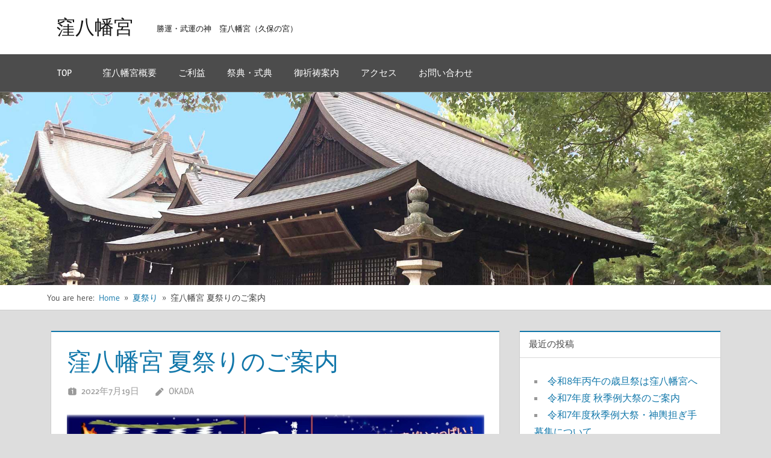

--- FILE ---
content_type: text/html; charset=UTF-8
request_url: https://kubohachimangu.com/%E5%A4%8F%E7%A5%AD%E3%82%8A/%E7%AA%AA%E5%85%AB%E5%B9%A1%E5%AE%AE-%E5%A4%8F%E7%A5%AD%E3%82%8A%E3%81%AE%E3%81%94%E6%A1%88%E5%86%85/
body_size: 11853
content:
<!DOCTYPE html>
<html lang="ja">

<head>
<meta charset="UTF-8">
<meta name="viewport" content="width=device-width, initial-scale=1">
<link rel="profile" href="http://gmpg.org/xfn/11">
<link rel="pingback" href="https://kubohachimangu.com/word/xmlrpc.php">

<title>窪八幡宮 夏祭りのご案内 &#8211; 窪八幡宮</title>
  <script>
    window.pgc_selected_calendars = [];
    window.pgc_trans = {"calendar_options":"Calendar options","selected_calendars":"Selected calendars","all":"All","none":"None","public":"Public","public_calendars":"Public calendar(s)","show_calendar_filter":"Show calendar filter","edit_fullcalendar_config":"Edit FullCalendar config","hide_passed_events":"Hide passed events...","hide_future_events":"Hide future events...","popup_options":"Popup options","show":"Show","hide":"Hide","copy_fullcalendar_config_info":"Copy the default FullCalendar config if you want to change it. This is the configuration object that you can set as the second argument in the <code>FullCalendar.Calendar<\/code> constructor.","fullcalendar_docs_link":"See the <a target=\"_blank\" href=\"https:\/\/fullcalendar.io\/docs#toc\">FullCalendar documentation<\/a> for available configuration options.","eventpopup":"Show event popup","eventlink":"Show event link","eventdescription":"Show event description","eventlocation":"Show event location","eventattendees":"Show event attendees","eventattachments":"Show event attachments","eventcreator":"Show event creator","eventcalendarname":"Show calendarname","more_than":"...more than","days_ago":"days ago","days_from_now":"days from now","malformed_json":"Malformed JSON, this calendar will probably not display correctly","enter_one_or_more_public_calendar_ids":"Add at least one calendar!","malformed_json_short":"Malformed JSON","fullcalendar_config":"FullCalendar config","copy_default_fullcalendar_config":"Copy default FullCalendar config","comma_separated_list_calendar_ids":"Comma separated list of public calendar IDs","show_filter_bottom":"Show filter at bottom","show_filter_top":"Show filter at top","hide_filter":"Hide filter","filter_options":"Filter options","filter_uncheckedcalendarids":"Unchecked calendar IDs","plugin_version":"20251206","theme":"Theme","default":"Default","themes":["pgc-dark","pgc-light"],"fullcalendar_version":4};
  </script>
<meta name='robots' content='max-image-preview:large' />
<link rel="alternate" type="application/rss+xml" title="窪八幡宮 &raquo; フィード" href="https://kubohachimangu.com/feed/" />
<link rel="alternate" title="oEmbed (JSON)" type="application/json+oembed" href="https://kubohachimangu.com/wp-json/oembed/1.0/embed?url=https%3A%2F%2Fkubohachimangu.com%2F%25e5%25a4%258f%25e7%25a5%25ad%25e3%2582%258a%2F%25e7%25aa%25aa%25e5%2585%25ab%25e5%25b9%25a1%25e5%25ae%25ae-%25e5%25a4%258f%25e7%25a5%25ad%25e3%2582%258a%25e3%2581%25ae%25e3%2581%2594%25e6%25a1%2588%25e5%2586%2585%2F" />
<link rel="alternate" title="oEmbed (XML)" type="text/xml+oembed" href="https://kubohachimangu.com/wp-json/oembed/1.0/embed?url=https%3A%2F%2Fkubohachimangu.com%2F%25e5%25a4%258f%25e7%25a5%25ad%25e3%2582%258a%2F%25e7%25aa%25aa%25e5%2585%25ab%25e5%25b9%25a1%25e5%25ae%25ae-%25e5%25a4%258f%25e7%25a5%25ad%25e3%2582%258a%25e3%2581%25ae%25e3%2581%2594%25e6%25a1%2588%25e5%2586%2585%2F&#038;format=xml" />
		<!-- This site uses the Google Analytics by MonsterInsights plugin v9.11.0 - Using Analytics tracking - https://www.monsterinsights.com/ -->
		<!-- Note: MonsterInsights is not currently configured on this site. The site owner needs to authenticate with Google Analytics in the MonsterInsights settings panel. -->
					<!-- No tracking code set -->
				<!-- / Google Analytics by MonsterInsights -->
		<style id='wp-img-auto-sizes-contain-inline-css' type='text/css'>
img:is([sizes=auto i],[sizes^="auto," i]){contain-intrinsic-size:3000px 1500px}
/*# sourceURL=wp-img-auto-sizes-contain-inline-css */
</style>
<link rel='stylesheet' id='treville-theme-fonts-css' href='https://kubohachimangu.com/word/wp-content/fonts/9c82d33a1a6831ccd35054a648b29747.css?ver=20201110' type='text/css' media='all' />
<style id='wp-emoji-styles-inline-css' type='text/css'>

	img.wp-smiley, img.emoji {
		display: inline !important;
		border: none !important;
		box-shadow: none !important;
		height: 1em !important;
		width: 1em !important;
		margin: 0 0.07em !important;
		vertical-align: -0.1em !important;
		background: none !important;
		padding: 0 !important;
	}
/*# sourceURL=wp-emoji-styles-inline-css */
</style>
<style id='wp-block-library-inline-css' type='text/css'>
:root{--wp-block-synced-color:#7a00df;--wp-block-synced-color--rgb:122,0,223;--wp-bound-block-color:var(--wp-block-synced-color);--wp-editor-canvas-background:#ddd;--wp-admin-theme-color:#007cba;--wp-admin-theme-color--rgb:0,124,186;--wp-admin-theme-color-darker-10:#006ba1;--wp-admin-theme-color-darker-10--rgb:0,107,160.5;--wp-admin-theme-color-darker-20:#005a87;--wp-admin-theme-color-darker-20--rgb:0,90,135;--wp-admin-border-width-focus:2px}@media (min-resolution:192dpi){:root{--wp-admin-border-width-focus:1.5px}}.wp-element-button{cursor:pointer}:root .has-very-light-gray-background-color{background-color:#eee}:root .has-very-dark-gray-background-color{background-color:#313131}:root .has-very-light-gray-color{color:#eee}:root .has-very-dark-gray-color{color:#313131}:root .has-vivid-green-cyan-to-vivid-cyan-blue-gradient-background{background:linear-gradient(135deg,#00d084,#0693e3)}:root .has-purple-crush-gradient-background{background:linear-gradient(135deg,#34e2e4,#4721fb 50%,#ab1dfe)}:root .has-hazy-dawn-gradient-background{background:linear-gradient(135deg,#faaca8,#dad0ec)}:root .has-subdued-olive-gradient-background{background:linear-gradient(135deg,#fafae1,#67a671)}:root .has-atomic-cream-gradient-background{background:linear-gradient(135deg,#fdd79a,#004a59)}:root .has-nightshade-gradient-background{background:linear-gradient(135deg,#330968,#31cdcf)}:root .has-midnight-gradient-background{background:linear-gradient(135deg,#020381,#2874fc)}:root{--wp--preset--font-size--normal:16px;--wp--preset--font-size--huge:42px}.has-regular-font-size{font-size:1em}.has-larger-font-size{font-size:2.625em}.has-normal-font-size{font-size:var(--wp--preset--font-size--normal)}.has-huge-font-size{font-size:var(--wp--preset--font-size--huge)}.has-text-align-center{text-align:center}.has-text-align-left{text-align:left}.has-text-align-right{text-align:right}.has-fit-text{white-space:nowrap!important}#end-resizable-editor-section{display:none}.aligncenter{clear:both}.items-justified-left{justify-content:flex-start}.items-justified-center{justify-content:center}.items-justified-right{justify-content:flex-end}.items-justified-space-between{justify-content:space-between}.screen-reader-text{border:0;clip-path:inset(50%);height:1px;margin:-1px;overflow:hidden;padding:0;position:absolute;width:1px;word-wrap:normal!important}.screen-reader-text:focus{background-color:#ddd;clip-path:none;color:#444;display:block;font-size:1em;height:auto;left:5px;line-height:normal;padding:15px 23px 14px;text-decoration:none;top:5px;width:auto;z-index:100000}html :where(.has-border-color){border-style:solid}html :where([style*=border-top-color]){border-top-style:solid}html :where([style*=border-right-color]){border-right-style:solid}html :where([style*=border-bottom-color]){border-bottom-style:solid}html :where([style*=border-left-color]){border-left-style:solid}html :where([style*=border-width]){border-style:solid}html :where([style*=border-top-width]){border-top-style:solid}html :where([style*=border-right-width]){border-right-style:solid}html :where([style*=border-bottom-width]){border-bottom-style:solid}html :where([style*=border-left-width]){border-left-style:solid}html :where(img[class*=wp-image-]){height:auto;max-width:100%}:where(figure){margin:0 0 1em}html :where(.is-position-sticky){--wp-admin--admin-bar--position-offset:var(--wp-admin--admin-bar--height,0px)}@media screen and (max-width:600px){html :where(.is-position-sticky){--wp-admin--admin-bar--position-offset:0px}}

/*# sourceURL=wp-block-library-inline-css */
</style><style id='wp-block-image-inline-css' type='text/css'>
.wp-block-image>a,.wp-block-image>figure>a{display:inline-block}.wp-block-image img{box-sizing:border-box;height:auto;max-width:100%;vertical-align:bottom}@media not (prefers-reduced-motion){.wp-block-image img.hide{visibility:hidden}.wp-block-image img.show{animation:show-content-image .4s}}.wp-block-image[style*=border-radius] img,.wp-block-image[style*=border-radius]>a{border-radius:inherit}.wp-block-image.has-custom-border img{box-sizing:border-box}.wp-block-image.aligncenter{text-align:center}.wp-block-image.alignfull>a,.wp-block-image.alignwide>a{width:100%}.wp-block-image.alignfull img,.wp-block-image.alignwide img{height:auto;width:100%}.wp-block-image .aligncenter,.wp-block-image .alignleft,.wp-block-image .alignright,.wp-block-image.aligncenter,.wp-block-image.alignleft,.wp-block-image.alignright{display:table}.wp-block-image .aligncenter>figcaption,.wp-block-image .alignleft>figcaption,.wp-block-image .alignright>figcaption,.wp-block-image.aligncenter>figcaption,.wp-block-image.alignleft>figcaption,.wp-block-image.alignright>figcaption{caption-side:bottom;display:table-caption}.wp-block-image .alignleft{float:left;margin:.5em 1em .5em 0}.wp-block-image .alignright{float:right;margin:.5em 0 .5em 1em}.wp-block-image .aligncenter{margin-left:auto;margin-right:auto}.wp-block-image :where(figcaption){margin-bottom:1em;margin-top:.5em}.wp-block-image.is-style-circle-mask img{border-radius:9999px}@supports ((-webkit-mask-image:none) or (mask-image:none)) or (-webkit-mask-image:none){.wp-block-image.is-style-circle-mask img{border-radius:0;-webkit-mask-image:url('data:image/svg+xml;utf8,<svg viewBox="0 0 100 100" xmlns="http://www.w3.org/2000/svg"><circle cx="50" cy="50" r="50"/></svg>');mask-image:url('data:image/svg+xml;utf8,<svg viewBox="0 0 100 100" xmlns="http://www.w3.org/2000/svg"><circle cx="50" cy="50" r="50"/></svg>');mask-mode:alpha;-webkit-mask-position:center;mask-position:center;-webkit-mask-repeat:no-repeat;mask-repeat:no-repeat;-webkit-mask-size:contain;mask-size:contain}}:root :where(.wp-block-image.is-style-rounded img,.wp-block-image .is-style-rounded img){border-radius:9999px}.wp-block-image figure{margin:0}.wp-lightbox-container{display:flex;flex-direction:column;position:relative}.wp-lightbox-container img{cursor:zoom-in}.wp-lightbox-container img:hover+button{opacity:1}.wp-lightbox-container button{align-items:center;backdrop-filter:blur(16px) saturate(180%);background-color:#5a5a5a40;border:none;border-radius:4px;cursor:zoom-in;display:flex;height:20px;justify-content:center;opacity:0;padding:0;position:absolute;right:16px;text-align:center;top:16px;width:20px;z-index:100}@media not (prefers-reduced-motion){.wp-lightbox-container button{transition:opacity .2s ease}}.wp-lightbox-container button:focus-visible{outline:3px auto #5a5a5a40;outline:3px auto -webkit-focus-ring-color;outline-offset:3px}.wp-lightbox-container button:hover{cursor:pointer;opacity:1}.wp-lightbox-container button:focus{opacity:1}.wp-lightbox-container button:focus,.wp-lightbox-container button:hover,.wp-lightbox-container button:not(:hover):not(:active):not(.has-background){background-color:#5a5a5a40;border:none}.wp-lightbox-overlay{box-sizing:border-box;cursor:zoom-out;height:100vh;left:0;overflow:hidden;position:fixed;top:0;visibility:hidden;width:100%;z-index:100000}.wp-lightbox-overlay .close-button{align-items:center;cursor:pointer;display:flex;justify-content:center;min-height:40px;min-width:40px;padding:0;position:absolute;right:calc(env(safe-area-inset-right) + 16px);top:calc(env(safe-area-inset-top) + 16px);z-index:5000000}.wp-lightbox-overlay .close-button:focus,.wp-lightbox-overlay .close-button:hover,.wp-lightbox-overlay .close-button:not(:hover):not(:active):not(.has-background){background:none;border:none}.wp-lightbox-overlay .lightbox-image-container{height:var(--wp--lightbox-container-height);left:50%;overflow:hidden;position:absolute;top:50%;transform:translate(-50%,-50%);transform-origin:top left;width:var(--wp--lightbox-container-width);z-index:9999999999}.wp-lightbox-overlay .wp-block-image{align-items:center;box-sizing:border-box;display:flex;height:100%;justify-content:center;margin:0;position:relative;transform-origin:0 0;width:100%;z-index:3000000}.wp-lightbox-overlay .wp-block-image img{height:var(--wp--lightbox-image-height);min-height:var(--wp--lightbox-image-height);min-width:var(--wp--lightbox-image-width);width:var(--wp--lightbox-image-width)}.wp-lightbox-overlay .wp-block-image figcaption{display:none}.wp-lightbox-overlay button{background:none;border:none}.wp-lightbox-overlay .scrim{background-color:#fff;height:100%;opacity:.9;position:absolute;width:100%;z-index:2000000}.wp-lightbox-overlay.active{visibility:visible}@media not (prefers-reduced-motion){.wp-lightbox-overlay.active{animation:turn-on-visibility .25s both}.wp-lightbox-overlay.active img{animation:turn-on-visibility .35s both}.wp-lightbox-overlay.show-closing-animation:not(.active){animation:turn-off-visibility .35s both}.wp-lightbox-overlay.show-closing-animation:not(.active) img{animation:turn-off-visibility .25s both}.wp-lightbox-overlay.zoom.active{animation:none;opacity:1;visibility:visible}.wp-lightbox-overlay.zoom.active .lightbox-image-container{animation:lightbox-zoom-in .4s}.wp-lightbox-overlay.zoom.active .lightbox-image-container img{animation:none}.wp-lightbox-overlay.zoom.active .scrim{animation:turn-on-visibility .4s forwards}.wp-lightbox-overlay.zoom.show-closing-animation:not(.active){animation:none}.wp-lightbox-overlay.zoom.show-closing-animation:not(.active) .lightbox-image-container{animation:lightbox-zoom-out .4s}.wp-lightbox-overlay.zoom.show-closing-animation:not(.active) .lightbox-image-container img{animation:none}.wp-lightbox-overlay.zoom.show-closing-animation:not(.active) .scrim{animation:turn-off-visibility .4s forwards}}@keyframes show-content-image{0%{visibility:hidden}99%{visibility:hidden}to{visibility:visible}}@keyframes turn-on-visibility{0%{opacity:0}to{opacity:1}}@keyframes turn-off-visibility{0%{opacity:1;visibility:visible}99%{opacity:0;visibility:visible}to{opacity:0;visibility:hidden}}@keyframes lightbox-zoom-in{0%{transform:translate(calc((-100vw + var(--wp--lightbox-scrollbar-width))/2 + var(--wp--lightbox-initial-left-position)),calc(-50vh + var(--wp--lightbox-initial-top-position))) scale(var(--wp--lightbox-scale))}to{transform:translate(-50%,-50%) scale(1)}}@keyframes lightbox-zoom-out{0%{transform:translate(-50%,-50%) scale(1);visibility:visible}99%{visibility:visible}to{transform:translate(calc((-100vw + var(--wp--lightbox-scrollbar-width))/2 + var(--wp--lightbox-initial-left-position)),calc(-50vh + var(--wp--lightbox-initial-top-position))) scale(var(--wp--lightbox-scale));visibility:hidden}}
/*# sourceURL=https://kubohachimangu.com/word/wp-includes/blocks/image/style.min.css */
</style>
<style id='wp-block-paragraph-inline-css' type='text/css'>
.is-small-text{font-size:.875em}.is-regular-text{font-size:1em}.is-large-text{font-size:2.25em}.is-larger-text{font-size:3em}.has-drop-cap:not(:focus):first-letter{float:left;font-size:8.4em;font-style:normal;font-weight:100;line-height:.68;margin:.05em .1em 0 0;text-transform:uppercase}body.rtl .has-drop-cap:not(:focus):first-letter{float:none;margin-left:.1em}p.has-drop-cap.has-background{overflow:hidden}:root :where(p.has-background){padding:1.25em 2.375em}:where(p.has-text-color:not(.has-link-color)) a{color:inherit}p.has-text-align-left[style*="writing-mode:vertical-lr"],p.has-text-align-right[style*="writing-mode:vertical-rl"]{rotate:180deg}
/*# sourceURL=https://kubohachimangu.com/word/wp-includes/blocks/paragraph/style.min.css */
</style>
<style id='global-styles-inline-css' type='text/css'>
:root{--wp--preset--aspect-ratio--square: 1;--wp--preset--aspect-ratio--4-3: 4/3;--wp--preset--aspect-ratio--3-4: 3/4;--wp--preset--aspect-ratio--3-2: 3/2;--wp--preset--aspect-ratio--2-3: 2/3;--wp--preset--aspect-ratio--16-9: 16/9;--wp--preset--aspect-ratio--9-16: 9/16;--wp--preset--color--black: #000000;--wp--preset--color--cyan-bluish-gray: #abb8c3;--wp--preset--color--white: #ffffff;--wp--preset--color--pale-pink: #f78da7;--wp--preset--color--vivid-red: #cf2e2e;--wp--preset--color--luminous-vivid-orange: #ff6900;--wp--preset--color--luminous-vivid-amber: #fcb900;--wp--preset--color--light-green-cyan: #7bdcb5;--wp--preset--color--vivid-green-cyan: #00d084;--wp--preset--color--pale-cyan-blue: #8ed1fc;--wp--preset--color--vivid-cyan-blue: #0693e3;--wp--preset--color--vivid-purple: #9b51e0;--wp--preset--color--primary: #1177aa;--wp--preset--color--secondary: #005e91;--wp--preset--color--tertiary: #004477;--wp--preset--color--accent: #11aa44;--wp--preset--color--highlight: #aa1d11;--wp--preset--color--light-gray: #e5e5e5;--wp--preset--color--gray: #999999;--wp--preset--color--dark-gray: #454545;--wp--preset--gradient--vivid-cyan-blue-to-vivid-purple: linear-gradient(135deg,rgb(6,147,227) 0%,rgb(155,81,224) 100%);--wp--preset--gradient--light-green-cyan-to-vivid-green-cyan: linear-gradient(135deg,rgb(122,220,180) 0%,rgb(0,208,130) 100%);--wp--preset--gradient--luminous-vivid-amber-to-luminous-vivid-orange: linear-gradient(135deg,rgb(252,185,0) 0%,rgb(255,105,0) 100%);--wp--preset--gradient--luminous-vivid-orange-to-vivid-red: linear-gradient(135deg,rgb(255,105,0) 0%,rgb(207,46,46) 100%);--wp--preset--gradient--very-light-gray-to-cyan-bluish-gray: linear-gradient(135deg,rgb(238,238,238) 0%,rgb(169,184,195) 100%);--wp--preset--gradient--cool-to-warm-spectrum: linear-gradient(135deg,rgb(74,234,220) 0%,rgb(151,120,209) 20%,rgb(207,42,186) 40%,rgb(238,44,130) 60%,rgb(251,105,98) 80%,rgb(254,248,76) 100%);--wp--preset--gradient--blush-light-purple: linear-gradient(135deg,rgb(255,206,236) 0%,rgb(152,150,240) 100%);--wp--preset--gradient--blush-bordeaux: linear-gradient(135deg,rgb(254,205,165) 0%,rgb(254,45,45) 50%,rgb(107,0,62) 100%);--wp--preset--gradient--luminous-dusk: linear-gradient(135deg,rgb(255,203,112) 0%,rgb(199,81,192) 50%,rgb(65,88,208) 100%);--wp--preset--gradient--pale-ocean: linear-gradient(135deg,rgb(255,245,203) 0%,rgb(182,227,212) 50%,rgb(51,167,181) 100%);--wp--preset--gradient--electric-grass: linear-gradient(135deg,rgb(202,248,128) 0%,rgb(113,206,126) 100%);--wp--preset--gradient--midnight: linear-gradient(135deg,rgb(2,3,129) 0%,rgb(40,116,252) 100%);--wp--preset--font-size--small: 13px;--wp--preset--font-size--medium: 20px;--wp--preset--font-size--large: 36px;--wp--preset--font-size--x-large: 42px;--wp--preset--spacing--20: 0.44rem;--wp--preset--spacing--30: 0.67rem;--wp--preset--spacing--40: 1rem;--wp--preset--spacing--50: 1.5rem;--wp--preset--spacing--60: 2.25rem;--wp--preset--spacing--70: 3.38rem;--wp--preset--spacing--80: 5.06rem;--wp--preset--shadow--natural: 6px 6px 9px rgba(0, 0, 0, 0.2);--wp--preset--shadow--deep: 12px 12px 50px rgba(0, 0, 0, 0.4);--wp--preset--shadow--sharp: 6px 6px 0px rgba(0, 0, 0, 0.2);--wp--preset--shadow--outlined: 6px 6px 0px -3px rgb(255, 255, 255), 6px 6px rgb(0, 0, 0);--wp--preset--shadow--crisp: 6px 6px 0px rgb(0, 0, 0);}:where(.is-layout-flex){gap: 0.5em;}:where(.is-layout-grid){gap: 0.5em;}body .is-layout-flex{display: flex;}.is-layout-flex{flex-wrap: wrap;align-items: center;}.is-layout-flex > :is(*, div){margin: 0;}body .is-layout-grid{display: grid;}.is-layout-grid > :is(*, div){margin: 0;}:where(.wp-block-columns.is-layout-flex){gap: 2em;}:where(.wp-block-columns.is-layout-grid){gap: 2em;}:where(.wp-block-post-template.is-layout-flex){gap: 1.25em;}:where(.wp-block-post-template.is-layout-grid){gap: 1.25em;}.has-black-color{color: var(--wp--preset--color--black) !important;}.has-cyan-bluish-gray-color{color: var(--wp--preset--color--cyan-bluish-gray) !important;}.has-white-color{color: var(--wp--preset--color--white) !important;}.has-pale-pink-color{color: var(--wp--preset--color--pale-pink) !important;}.has-vivid-red-color{color: var(--wp--preset--color--vivid-red) !important;}.has-luminous-vivid-orange-color{color: var(--wp--preset--color--luminous-vivid-orange) !important;}.has-luminous-vivid-amber-color{color: var(--wp--preset--color--luminous-vivid-amber) !important;}.has-light-green-cyan-color{color: var(--wp--preset--color--light-green-cyan) !important;}.has-vivid-green-cyan-color{color: var(--wp--preset--color--vivid-green-cyan) !important;}.has-pale-cyan-blue-color{color: var(--wp--preset--color--pale-cyan-blue) !important;}.has-vivid-cyan-blue-color{color: var(--wp--preset--color--vivid-cyan-blue) !important;}.has-vivid-purple-color{color: var(--wp--preset--color--vivid-purple) !important;}.has-black-background-color{background-color: var(--wp--preset--color--black) !important;}.has-cyan-bluish-gray-background-color{background-color: var(--wp--preset--color--cyan-bluish-gray) !important;}.has-white-background-color{background-color: var(--wp--preset--color--white) !important;}.has-pale-pink-background-color{background-color: var(--wp--preset--color--pale-pink) !important;}.has-vivid-red-background-color{background-color: var(--wp--preset--color--vivid-red) !important;}.has-luminous-vivid-orange-background-color{background-color: var(--wp--preset--color--luminous-vivid-orange) !important;}.has-luminous-vivid-amber-background-color{background-color: var(--wp--preset--color--luminous-vivid-amber) !important;}.has-light-green-cyan-background-color{background-color: var(--wp--preset--color--light-green-cyan) !important;}.has-vivid-green-cyan-background-color{background-color: var(--wp--preset--color--vivid-green-cyan) !important;}.has-pale-cyan-blue-background-color{background-color: var(--wp--preset--color--pale-cyan-blue) !important;}.has-vivid-cyan-blue-background-color{background-color: var(--wp--preset--color--vivid-cyan-blue) !important;}.has-vivid-purple-background-color{background-color: var(--wp--preset--color--vivid-purple) !important;}.has-black-border-color{border-color: var(--wp--preset--color--black) !important;}.has-cyan-bluish-gray-border-color{border-color: var(--wp--preset--color--cyan-bluish-gray) !important;}.has-white-border-color{border-color: var(--wp--preset--color--white) !important;}.has-pale-pink-border-color{border-color: var(--wp--preset--color--pale-pink) !important;}.has-vivid-red-border-color{border-color: var(--wp--preset--color--vivid-red) !important;}.has-luminous-vivid-orange-border-color{border-color: var(--wp--preset--color--luminous-vivid-orange) !important;}.has-luminous-vivid-amber-border-color{border-color: var(--wp--preset--color--luminous-vivid-amber) !important;}.has-light-green-cyan-border-color{border-color: var(--wp--preset--color--light-green-cyan) !important;}.has-vivid-green-cyan-border-color{border-color: var(--wp--preset--color--vivid-green-cyan) !important;}.has-pale-cyan-blue-border-color{border-color: var(--wp--preset--color--pale-cyan-blue) !important;}.has-vivid-cyan-blue-border-color{border-color: var(--wp--preset--color--vivid-cyan-blue) !important;}.has-vivid-purple-border-color{border-color: var(--wp--preset--color--vivid-purple) !important;}.has-vivid-cyan-blue-to-vivid-purple-gradient-background{background: var(--wp--preset--gradient--vivid-cyan-blue-to-vivid-purple) !important;}.has-light-green-cyan-to-vivid-green-cyan-gradient-background{background: var(--wp--preset--gradient--light-green-cyan-to-vivid-green-cyan) !important;}.has-luminous-vivid-amber-to-luminous-vivid-orange-gradient-background{background: var(--wp--preset--gradient--luminous-vivid-amber-to-luminous-vivid-orange) !important;}.has-luminous-vivid-orange-to-vivid-red-gradient-background{background: var(--wp--preset--gradient--luminous-vivid-orange-to-vivid-red) !important;}.has-very-light-gray-to-cyan-bluish-gray-gradient-background{background: var(--wp--preset--gradient--very-light-gray-to-cyan-bluish-gray) !important;}.has-cool-to-warm-spectrum-gradient-background{background: var(--wp--preset--gradient--cool-to-warm-spectrum) !important;}.has-blush-light-purple-gradient-background{background: var(--wp--preset--gradient--blush-light-purple) !important;}.has-blush-bordeaux-gradient-background{background: var(--wp--preset--gradient--blush-bordeaux) !important;}.has-luminous-dusk-gradient-background{background: var(--wp--preset--gradient--luminous-dusk) !important;}.has-pale-ocean-gradient-background{background: var(--wp--preset--gradient--pale-ocean) !important;}.has-electric-grass-gradient-background{background: var(--wp--preset--gradient--electric-grass) !important;}.has-midnight-gradient-background{background: var(--wp--preset--gradient--midnight) !important;}.has-small-font-size{font-size: var(--wp--preset--font-size--small) !important;}.has-medium-font-size{font-size: var(--wp--preset--font-size--medium) !important;}.has-large-font-size{font-size: var(--wp--preset--font-size--large) !important;}.has-x-large-font-size{font-size: var(--wp--preset--font-size--x-large) !important;}
/*# sourceURL=global-styles-inline-css */
</style>

<style id='classic-theme-styles-inline-css' type='text/css'>
/*! This file is auto-generated */
.wp-block-button__link{color:#fff;background-color:#32373c;border-radius:9999px;box-shadow:none;text-decoration:none;padding:calc(.667em + 2px) calc(1.333em + 2px);font-size:1.125em}.wp-block-file__button{background:#32373c;color:#fff;text-decoration:none}
/*# sourceURL=/wp-includes/css/classic-themes.min.css */
</style>
<link rel='stylesheet' id='themezee-custom-color-palette-css' href='https://kubohachimangu.com/word/wp-content/plugins/custom-color-palette/assets/css/custom-color-palette.css?ver=1.0' type='text/css' media='all' />
<link rel='stylesheet' id='themezee-social-sharing-css' href='https://kubohachimangu.com/word/wp-content/plugins/themezee-social-sharing/assets/css/themezee-social-sharing.css?ver=1.1' type='text/css' media='all' />
<link rel='stylesheet' id='treville-stylesheet-css' href='https://kubohachimangu.com/word/wp-content/themes/treville/style.css?ver=2.2.1' type='text/css' media='all' />
<style id='treville-stylesheet-inline-css' type='text/css'>
.single-post .type-post .entry-author { position: absolute; clip: rect(1px, 1px, 1px, 1px); width: 1px; height: 1px; overflow: hidden; }
/*# sourceURL=treville-stylesheet-inline-css */
</style>
<link rel='stylesheet' id='treville-safari-flexbox-fixes-css' href='https://kubohachimangu.com/word/wp-content/themes/treville/assets/css/safari-flexbox-fixes.css?ver=20200420' type='text/css' media='all' />
<link rel='stylesheet' id='dashicons-css' href='https://kubohachimangu.com/word/wp-includes/css/dashicons.min.css?ver=6.9' type='text/css' media='all' />
<link rel='stylesheet' id='tippy_light-css' href='https://kubohachimangu.com/word/wp-content/plugins/private-google-calendars/lib/tippy/light-border.css?ver=20251206' type='text/css' media='all' />
<link rel='stylesheet' id='pgc_fullcalendar-css' href='https://kubohachimangu.com/word/wp-content/plugins/private-google-calendars/lib/fullcalendar4/core/main.min.css?ver=20251206' type='text/css' media='all' />
<link rel='stylesheet' id='pgc_fullcalendar_daygrid-css' href='https://kubohachimangu.com/word/wp-content/plugins/private-google-calendars/lib/fullcalendar4/daygrid/main.min.css?ver=20251206' type='text/css' media='all' />
<link rel='stylesheet' id='pgc_fullcalendar_timegrid-css' href='https://kubohachimangu.com/word/wp-content/plugins/private-google-calendars/lib/fullcalendar4/timegrid/main.min.css?ver=20251206' type='text/css' media='all' />
<link rel='stylesheet' id='pgc_fullcalendar_list-css' href='https://kubohachimangu.com/word/wp-content/plugins/private-google-calendars/lib/fullcalendar4/list/main.min.css?ver=20251206' type='text/css' media='all' />
<link rel='stylesheet' id='pgc-css' href='https://kubohachimangu.com/word/wp-content/plugins/private-google-calendars/css/pgc.css?ver=20251206' type='text/css' media='all' />
<link rel='stylesheet' id='treville-pro-css' href='https://kubohachimangu.com/word/wp-content/plugins/treville-pro/assets/css/treville-pro.css?ver=2.0.1' type='text/css' media='all' />
<style id='treville-pro-inline-css' type='text/css'>
:root {--header-background-color: #ffffff;--header-text-color: #151515;--site-title-color: #151515;--site-title-hover-color: rgba(0, 0, 0, 0.5);--top-navi-color: #151515;--top-navi-hover-color: rgba(0, 0, 0, 0.5);--top-navi-border-color: rgba(0, 0, 0, 0.1);--navi-background-color: #4c4c4c;--navi-color: #fff;--navi-hover-color: rgba(255, 255, 255, 0.5);--navi-border-color: rgba(255, 255, 255, 0.2);}
/*# sourceURL=treville-pro-inline-css */
</style>
<script type="text/javascript" src="https://kubohachimangu.com/word/wp-includes/js/jquery/jquery.min.js?ver=3.7.1" id="jquery-core-js"></script>
<script type="text/javascript" src="https://kubohachimangu.com/word/wp-includes/js/jquery/jquery-migrate.min.js?ver=3.4.1" id="jquery-migrate-js"></script>
<script type="text/javascript" src="https://kubohachimangu.com/word/wp-content/plugins/themezee-social-sharing/assets/js/themezee-social-sharing.js?ver=1.1" id="themezee-social-sharing-js"></script>
<script type="text/javascript" src="https://kubohachimangu.com/word/wp-content/themes/treville/assets/js/svgxuse.min.js?ver=1.2.6" id="svgxuse-js"></script>
<link rel="https://api.w.org/" href="https://kubohachimangu.com/wp-json/" /><link rel="alternate" title="JSON" type="application/json" href="https://kubohachimangu.com/wp-json/wp/v2/posts/254" /><link rel="EditURI" type="application/rsd+xml" title="RSD" href="https://kubohachimangu.com/word/xmlrpc.php?rsd" />
<meta name="generator" content="WordPress 6.9" />
<link rel="canonical" href="https://kubohachimangu.com/%e5%a4%8f%e7%a5%ad%e3%82%8a/%e7%aa%aa%e5%85%ab%e5%b9%a1%e5%ae%ae-%e5%a4%8f%e7%a5%ad%e3%82%8a%e3%81%ae%e3%81%94%e6%a1%88%e5%86%85/" />
<link rel='shortlink' href='https://kubohachimangu.com/?p=254' />
<link rel="icon" href="https://kubohachimangu.com/word/wp-content/uploads/2020/12/cropped-tomoe-1-32x32.png" sizes="32x32" />
<link rel="icon" href="https://kubohachimangu.com/word/wp-content/uploads/2020/12/cropped-tomoe-1-192x192.png" sizes="192x192" />
<link rel="apple-touch-icon" href="https://kubohachimangu.com/word/wp-content/uploads/2020/12/cropped-tomoe-1-180x180.png" />
<meta name="msapplication-TileImage" content="https://kubohachimangu.com/word/wp-content/uploads/2020/12/cropped-tomoe-1-270x270.png" />
</head>

<body class="wp-singular post-template-default single single-post postid-254 single-format-standard wp-embed-responsive wp-theme-treville">

	
	<div id="page" class="hfeed site">

		<a class="skip-link screen-reader-text" href="#content">コンテンツへスキップ</a>

		
		<header id="masthead" class="site-header clearfix" role="banner">

			<div class="header-main container clearfix">

				<div id="logo" class="site-branding clearfix">

										
			<p class="site-title"><a href="https://kubohachimangu.com/" rel="home">窪八幡宮</a></p>

								
			<p class="site-description">勝運・武運の神　窪八幡宮（久保の宮）</p>

			
				</div><!-- .site-branding -->

				

	<button class="mobile-menu-toggle menu-toggle" aria-controls="primary-menu secondary-menu" aria-expanded="false" >
		<svg class="icon icon-menu" aria-hidden="true" role="img"> <use xlink:href="https://kubohachimangu.com/word/wp-content/themes/treville/assets/icons/genericons-neue.svg#menu"></use> </svg><svg class="icon icon-close" aria-hidden="true" role="img"> <use xlink:href="https://kubohachimangu.com/word/wp-content/themes/treville/assets/icons/genericons-neue.svg#close"></use> </svg>		<span class="menu-toggle-text screen-reader-text">メニュー</span>
	</button>



			</div><!-- .header-main -->

			

	<div class="primary-navigation-wrap" >

		<div class="primary-navigation container">

			<nav id="site-navigation" class="main-navigation" role="navigation" aria-label="メインメニュー">

				<ul id="primary-menu" class="menu"><li id="menu-item-26" class="menu-item menu-item-type-post_type menu-item-object-page menu-item-home menu-item-26"><a href="https://kubohachimangu.com/">TOP　</a></li>
<li id="menu-item-27" class="menu-item menu-item-type-post_type menu-item-object-page menu-item-27"><a href="https://kubohachimangu.com/%e7%aa%aa%e5%85%ab%e5%b9%a1%e5%ae%ae%e6%a6%82%e8%a6%81/">窪八幡宮概要</a></li>
<li id="menu-item-28" class="menu-item menu-item-type-post_type menu-item-object-page menu-item-28"><a href="https://kubohachimangu.com/%e3%81%94%e5%88%a9%e7%9b%8a/">ご利益</a></li>
<li id="menu-item-29" class="menu-item menu-item-type-post_type menu-item-object-page current_page_parent menu-item-29"><a href="https://kubohachimangu.com/%e7%a5%ad%e5%85%b8%e3%83%bb%e5%bc%8f%e5%85%b8/">祭典・式典</a></li>
<li id="menu-item-30" class="menu-item menu-item-type-post_type menu-item-object-page menu-item-30"><a href="https://kubohachimangu.com/%e5%be%a1%e7%a5%88%e7%a5%b7%e6%a1%88%e5%86%85/">御祈祷案内</a></li>
<li id="menu-item-31" class="menu-item menu-item-type-post_type menu-item-object-page menu-item-31"><a href="https://kubohachimangu.com/%e3%82%a2%e3%82%af%e3%82%bb%e3%82%b9/">アクセス</a></li>
<li id="menu-item-32" class="menu-item menu-item-type-custom menu-item-object-custom menu-item-32"><a href="mailto:info@kubohachimangu.com?cc=hirohon@amber.plala.or.jp">お問い合わせ</a></li>
</ul>			</nav><!-- #site-navigation -->

			
		</div><!-- .primary-navigation -->

	</div>



		</header><!-- #masthead -->

		
			<div id="headimg" class="header-image">

				<a href="https://kubohachimangu.com/" rel="home">
					<img src="https://kubohachimangu.com/word/wp-content/uploads/2020/12/head.jpg" srcset="" width="1920" height="480" alt="窪八幡宮">
				</a>

			</div>

			
		
		<nav role="navigation" aria-label="Breadcrumbs" class="themezee-breadcrumbs breadcrumbs trail-separator-raquo" itemprop="breadcrumb"><div class="breadcrumbs-container container clearfix"><h2 class="trail-browse">You are here:</h2><ul class="trail-items" itemscope itemtype="http://schema.org/BreadcrumbList"><meta name="numberOfItems" content="3" /><meta name="itemListOrder" content="Ascending" /><li itemprop="itemListElement" itemscope itemtype="http://schema.org/ListItem" class="trail-item trail-begin"><a itemprop="item" href="https://kubohachimangu.com"  rel="home"><span itemprop="name">Home</span></a><meta itemprop="position" content="1" /></li><li itemprop="itemListElement" itemscope itemtype="http://schema.org/ListItem" class="trail-item"><a itemprop="item" href="https://kubohachimangu.com/category/%e5%a4%8f%e7%a5%ad%e3%82%8a/"><span itemprop="name">夏祭り</span></a><meta itemprop="position" content="2" /></li><li itemprop="itemListElement" itemscope itemtype="http://schema.org/ListItem" class="trail-item trail-end"><span itemprop="name">窪八幡宮 夏祭りのご案内</span><meta itemprop="position" content="3" /></li></ul></div></nav>
		
		<div id="content" class="site-content container clearfix">

	<section id="primary" class="content-single content-area">
		<main id="main" class="site-main" role="main">

		
<article id="post-254" class="post-254 post type-post status-publish format-standard hentry category-6">

	<header class="entry-header">

		<h1 class="entry-title">窪八幡宮 夏祭りのご案内</h1>
		<div class="entry-meta"><span class="meta-date"><svg class="icon icon-day" aria-hidden="true" role="img"> <use xlink:href="https://kubohachimangu.com/word/wp-content/themes/treville/assets/icons/genericons-neue.svg#day"></use> </svg><a href="https://kubohachimangu.com/%e5%a4%8f%e7%a5%ad%e3%82%8a/%e7%aa%aa%e5%85%ab%e5%b9%a1%e5%ae%ae-%e5%a4%8f%e7%a5%ad%e3%82%8a%e3%81%ae%e3%81%94%e6%a1%88%e5%86%85/" title="10:25 AM" rel="bookmark"><time class="entry-date published updated" datetime="2022-07-19T10:25:53+09:00">2022年7月19日</time></a></span><span class="meta-author"> <svg class="icon icon-edit" aria-hidden="true" role="img"> <use xlink:href="https://kubohachimangu.com/word/wp-content/themes/treville/assets/icons/genericons-neue.svg#edit"></use> </svg><span class="author vcard"><a class="url fn n" href="https://kubohachimangu.com/author/yasokadanet-com/" title="okada のすべての投稿を表示" rel="author">okada</a></span></span></div>
	</header><!-- .entry-header -->

	
	<div class="post-content">

		<div class="entry-content clearfix">

			
<figure class="wp-block-image size-large"><img fetchpriority="high" decoding="async" width="1024" height="724" src="https://kubohachimangu.com/word/wp-content/uploads/2022/07/pamphlet-1024x724.jpg" alt="" class="wp-image-255" srcset="https://kubohachimangu.com/word/wp-content/uploads/2022/07/pamphlet-1024x724.jpg 1024w, https://kubohachimangu.com/word/wp-content/uploads/2022/07/pamphlet-300x212.jpg 300w, https://kubohachimangu.com/word/wp-content/uploads/2022/07/pamphlet-768x543.jpg 768w, https://kubohachimangu.com/word/wp-content/uploads/2022/07/pamphlet-1536x1086.jpg 1536w, https://kubohachimangu.com/word/wp-content/uploads/2022/07/pamphlet-2048x1448.jpg 2048w" sizes="(max-width: 1024px) 100vw, 1024px" /></figure>



<p>8月1日　窪八幡宮にて、夏祭りを行わせていただきます。</p>



<p>茅の輪くぐり・人形神事・講談・書道パフォーマンス等</p>



<p>楽しい行事に屋台も！</p>



<p>窪八幡宮にご参拝ください。</p>

			
		</div><!-- .entry-content -->

		<footer class="entry-footer">

			
		<div class="entry-categories clearfix">
			<span class="meta-categories clearfix">
				<a href="https://kubohachimangu.com/category/%e5%a4%8f%e7%a5%ad%e3%82%8a/" rel="category tag">夏祭り</a>			</span>
		</div><!-- .entry-categories -->

					
		</footer><!-- .entry-footer -->

	</div>

	
	
	<nav class="navigation post-navigation" aria-label="投稿">
		<h2 class="screen-reader-text">投稿ナビゲーション</h2>
		<div class="nav-links"><div class="nav-previous"><a href="https://kubohachimangu.com/uncategorized/%e4%bb%a4%e5%92%8c%ef%bc%94%e5%b9%b4%e3%80%80%e6%ad%b3%e6%97%a6%e7%a5%ad%e3%81%ae%e3%81%94%e6%a1%88%e5%86%85/" rel="prev"><span class="nav-link-text">前の記事</span><h3 class="entry-title">令和４年　歳旦祭のご案内</h3></a></div><div class="nav-next"><a href="https://kubohachimangu.com/%e6%ad%b3%e6%97%a6%e7%a5%ad/%e4%bb%a4%e5%92%8c5%e5%b9%b4%e6%ad%b3%e6%97%a6%e7%a5%ad%e3%81%94%e6%a1%88%e5%86%85/" rel="next"><span class="nav-link-text">次の記事</span><h3 class="entry-title">令和5年歳旦祭ご案内</h3></a></div></div>
	</nav>
</article>
<section class="themezee-related-posts related-posts type-page clearfix"><h2 class="page-title related-posts-title">Related Posts</h2>
	<p>No related posts found.</p>

</section>
		</main><!-- #main -->
	</section><!-- #primary -->

	
	<section id="secondary" class="sidebar widget-area clearfix" role="complementary">

		
		<div class="widget-wrap"><aside id="recent-posts-2" class="widget widget_recent_entries clearfix">
		<div class="widget-header"><h3 class="widget-title">最近の投稿</h3></div>
		<ul>
											<li>
					<a href="https://kubohachimangu.com/uncategorized/%e4%bb%a4%e5%92%8c8%e5%b9%b4%e4%b8%99%e5%8d%88%e3%81%ae%e6%ad%b3%e6%97%a6%e7%a5%ad%e3%81%af%e7%aa%aa%e5%85%ab%e5%b9%a1%e5%ae%ae%e3%81%b8/">令和8年丙午の歳旦祭は窪八幡宮へ</a>
									</li>
											<li>
					<a href="https://kubohachimangu.com/uncategorized/%e4%bb%a4%e5%92%8c7%e5%b9%b4%e5%ba%a6-%e7%a7%8b%e5%ad%a3%e4%be%8b%e5%a4%a7%e7%a5%ad%e3%81%ae%e3%81%94%e6%a1%88%e5%86%85/">令和7年度 秋季例大祭のご案内</a>
									</li>
											<li>
					<a href="https://kubohachimangu.com/%e7%a7%8b%e7%a5%ad%e3%82%8a/%e4%bb%a4%e5%92%8c7%e5%b9%b4%e5%ba%a6%e7%a7%8b%e5%ad%a3%e4%be%8b%e5%a4%a7%e7%a5%ad%e3%83%bb%e7%a5%9e%e8%bc%bf%e6%8b%85%e3%81%8e%e6%89%8b%e5%8b%9f%e9%9b%86%e3%81%ab%e3%81%a4%e3%81%84%e3%81%a6/">令和7年度秋季例大祭・神輿担ぎ手募集について</a>
									</li>
											<li>
					<a href="https://kubohachimangu.com/%e6%ad%b3%e6%97%a6%e7%a5%ad/%e4%bb%a4%e5%92%8c%ef%bc%97%e5%b9%b4%e3%80%80%e6%ad%b3%e6%97%a6%e7%a5%ad%e3%81%ae%e3%81%94%e6%a1%88%e5%86%85%ef%bc%88%e5%88%9d%e8%a9%a3%ef%bc%89/">令和７年　歳旦祭のご案内（初詣）</a>
									</li>
											<li>
					<a href="https://kubohachimangu.com/%e7%a7%8b%e7%a5%ad%e3%82%8a/%e4%bb%a4%e5%92%8c6%e5%b9%b4%e5%ba%a6-%e7%a7%8b%e5%ad%a3%e4%be%8b%e5%a4%a7%e7%a5%ad%e3%81%ae%e3%81%94%e6%a1%88%e5%86%85/">令和6年 秋季例大祭のご案内</a>
									</li>
					</ul>

		</aside></div><div class="widget-wrap"><aside id="archives-2" class="widget widget_archive clearfix"><div class="widget-header"><h3 class="widget-title">アーカイブ</h3></div>
			<ul>
					<li><a href='https://kubohachimangu.com/2025/12/'>2025年12月</a></li>
	<li><a href='https://kubohachimangu.com/2025/09/'>2025年9月</a></li>
	<li><a href='https://kubohachimangu.com/2024/12/'>2024年12月</a></li>
	<li><a href='https://kubohachimangu.com/2024/09/'>2024年9月</a></li>
	<li><a href='https://kubohachimangu.com/2024/07/'>2024年7月</a></li>
	<li><a href='https://kubohachimangu.com/2023/12/'>2023年12月</a></li>
	<li><a href='https://kubohachimangu.com/2023/10/'>2023年10月</a></li>
	<li><a href='https://kubohachimangu.com/2022/12/'>2022年12月</a></li>
	<li><a href='https://kubohachimangu.com/2022/07/'>2022年7月</a></li>
	<li><a href='https://kubohachimangu.com/2021/12/'>2021年12月</a></li>
	<li><a href='https://kubohachimangu.com/2021/02/'>2021年2月</a></li>
	<li><a href='https://kubohachimangu.com/2020/12/'>2020年12月</a></li>
			</ul>

			</aside></div><div class="widget_text widget-wrap"><aside id="custom_html-2" class="widget_text widget widget_custom_html clearfix"><div class="widget-header"><h3 class="widget-title">行事予定</h3></div><div class="textwidget custom-html-widget"><iframe src="https://calendar.google.com/calendar/embed?height=400&amp;wkst=1&amp;bgcolor=%23ffffff&amp;ctz=Asia%2FTokyo&amp;src=a3Vib2hhY2hpbWFuQGdtYWlsLmNvbQ&amp;src=amEuamFwYW5lc2UjaG9saWRheUBncm91cC52LmNhbGVuZGFyLmdvb2dsZS5jb20&amp;color=%23039BE5&amp;color=%23D50000" style="border:solid 1px #777" width="280" height="450" frameborder="0" scrolling="no"></iframe></div></aside></div><div class="widget-wrap"><aside id="categories-2" class="widget widget_categories clearfix"><div class="widget-header"><h3 class="widget-title">カテゴリー</h3></div>
			<ul>
					<li class="cat-item cat-item-6"><a href="https://kubohachimangu.com/category/%e5%a4%8f%e7%a5%ad%e3%82%8a/">夏祭り</a>
</li>
	<li class="cat-item cat-item-1"><a href="https://kubohachimangu.com/category/uncategorized/">未分類</a>
</li>
	<li class="cat-item cat-item-3"><a href="https://kubohachimangu.com/category/%e6%ad%b3%e6%97%a6%e7%a5%ad/">歳旦祭</a>
</li>
	<li class="cat-item cat-item-9"><a href="https://kubohachimangu.com/category/%e7%a7%8b%e7%a5%ad%e3%82%8a/">秋祭り</a>
</li>
			</ul>

			</aside></div><div class="widget-wrap"><aside id="meta-2" class="widget widget_meta clearfix"><div class="widget-header"><h3 class="widget-title">メタ情報</h3></div>
		<ul>
						<li><a href="https://kubohachimangu.com/word/wp-login.php">ログイン</a></li>
			<li><a href="https://kubohachimangu.com/feed/">投稿フィード</a></li>
			<li><a href="https://kubohachimangu.com/comments/feed/">コメントフィード</a></li>

			<li><a href="https://ja.wordpress.org/">WordPress.org</a></li>
		</ul>

		</aside></div>
	</section><!-- #secondary -->



	</div><!-- #content -->

	
	<div id="footer" class="footer-wrap">

		<footer id="colophon" class="site-footer container clearfix" role="contentinfo">

			
			<div id="footer-text" class="site-info">
				Copyright © Kubohatimangu All Rights Reserved. 　
〒704-8102　岡山市東区久保618　旧郷社　窪八幡宮			</div><!-- .site-info -->

		</footer><!-- #colophon -->

	</div>

</div><!-- #page -->

<script type="speculationrules">
{"prefetch":[{"source":"document","where":{"and":[{"href_matches":"/*"},{"not":{"href_matches":["/word/wp-*.php","/word/wp-admin/*","/word/wp-content/uploads/*","/word/wp-content/*","/word/wp-content/plugins/*","/word/wp-content/themes/treville/*","/*\\?(.+)"]}},{"not":{"selector_matches":"a[rel~=\"nofollow\"]"}},{"not":{"selector_matches":".no-prefetch, .no-prefetch a"}}]},"eagerness":"conservative"}]}
</script>
<script type="text/javascript" id="treville-navigation-js-extra">
/* <![CDATA[ */
var trevilleScreenReaderText = {"expand":"\u30b5\u30d6\u30e1\u30cb\u30e5\u30fc\u3092\u5c55\u958b","collapse":"\u30b5\u30d6\u30e1\u30cb\u30e5\u30fc\u3092\u9589\u3058\u308b","icon":"\u003Csvg class=\"icon icon-expand\" aria-hidden=\"true\" role=\"img\"\u003E \u003Cuse xlink:href=\"https://kubohachimangu.com/word/wp-content/themes/treville/assets/icons/genericons-neue.svg#expand\"\u003E\u003C/use\u003E \u003C/svg\u003E"};
//# sourceURL=treville-navigation-js-extra
/* ]]> */
</script>
<script type="text/javascript" src="https://kubohachimangu.com/word/wp-content/themes/treville/assets/js/navigation.min.js?ver=20220224" id="treville-navigation-js"></script>
<script type="text/javascript" src="https://kubohachimangu.com/word/wp-content/plugins/private-google-calendars/lib/popper.min.js?ver=20251206" id="popper-js"></script>
<script type="text/javascript" src="https://kubohachimangu.com/word/wp-content/plugins/private-google-calendars/lib/tippy/tippy-bundle.umd.min.js?ver=20251206" id="tippy-js"></script>
<script type="text/javascript" src="https://kubohachimangu.com/word/wp-content/plugins/private-google-calendars/lib/moment/moment-with-locales.min.js?ver=20251206" id="my_moment-js"></script>
<script type="text/javascript" src="https://kubohachimangu.com/word/wp-content/plugins/private-google-calendars/lib/moment/moment-timezone-with-data.min.js?ver=20251206" id="my_moment_timezone-js"></script>
<script type="text/javascript" src="https://kubohachimangu.com/word/wp-content/plugins/private-google-calendars/lib/fullcalendar4/core/main.min.js?ver=20251206" id="pgc_fullcalendar-js"></script>
<script type="text/javascript" src="https://kubohachimangu.com/word/wp-content/plugins/private-google-calendars/lib/fullcalendar4/moment/main.min.js?ver=20251206" id="pgc_fullcalendar_moment-js"></script>
<script type="text/javascript" src="https://kubohachimangu.com/word/wp-content/plugins/private-google-calendars/lib/fullcalendar4/moment-timezone/main.min.js?ver=20251206" id="pgc_fullcalendar_moment_timezone-js"></script>
<script type="text/javascript" src="https://kubohachimangu.com/word/wp-content/plugins/private-google-calendars/lib/fullcalendar4/daygrid/main.min.js?ver=20251206" id="pgc_fullcalendar_daygrid-js"></script>
<script type="text/javascript" src="https://kubohachimangu.com/word/wp-content/plugins/private-google-calendars/lib/fullcalendar4/timegrid/main.min.js?ver=20251206" id="pgc_fullcalendar_timegrid-js"></script>
<script type="text/javascript" src="https://kubohachimangu.com/word/wp-content/plugins/private-google-calendars/lib/fullcalendar4/list/main.min.js?ver=20251206" id="pgc_fullcalendar_list-js"></script>
<script type="text/javascript" src="https://kubohachimangu.com/word/wp-content/plugins/private-google-calendars/lib/fullcalendar4/core/locales-all.min.js?ver=20251206" id="pgc_fullcalendar_locales-js"></script>
<script type="text/javascript" id="pgc-js-extra">
/* <![CDATA[ */
var pgc_object = {"ajax_url":"https://kubohachimangu.com/word/wp-admin/admin-ajax.php","nonce":"91ee7c9f93","trans":{"all_day":"All day","created_by":"Created by","go_to_event":"Go to event","unknown_error":"Unknown error","request_error":"Request error","loading":"Loading"}};
//# sourceURL=pgc-js-extra
/* ]]> */
</script>
<script type="text/javascript" src="https://kubohachimangu.com/word/wp-content/plugins/private-google-calendars/js/pgc.js?ver=20251206" id="pgc-js"></script>
<script id="wp-emoji-settings" type="application/json">
{"baseUrl":"https://s.w.org/images/core/emoji/17.0.2/72x72/","ext":".png","svgUrl":"https://s.w.org/images/core/emoji/17.0.2/svg/","svgExt":".svg","source":{"concatemoji":"https://kubohachimangu.com/word/wp-includes/js/wp-emoji-release.min.js?ver=6.9"}}
</script>
<script type="module">
/* <![CDATA[ */
/*! This file is auto-generated */
const a=JSON.parse(document.getElementById("wp-emoji-settings").textContent),o=(window._wpemojiSettings=a,"wpEmojiSettingsSupports"),s=["flag","emoji"];function i(e){try{var t={supportTests:e,timestamp:(new Date).valueOf()};sessionStorage.setItem(o,JSON.stringify(t))}catch(e){}}function c(e,t,n){e.clearRect(0,0,e.canvas.width,e.canvas.height),e.fillText(t,0,0);t=new Uint32Array(e.getImageData(0,0,e.canvas.width,e.canvas.height).data);e.clearRect(0,0,e.canvas.width,e.canvas.height),e.fillText(n,0,0);const a=new Uint32Array(e.getImageData(0,0,e.canvas.width,e.canvas.height).data);return t.every((e,t)=>e===a[t])}function p(e,t){e.clearRect(0,0,e.canvas.width,e.canvas.height),e.fillText(t,0,0);var n=e.getImageData(16,16,1,1);for(let e=0;e<n.data.length;e++)if(0!==n.data[e])return!1;return!0}function u(e,t,n,a){switch(t){case"flag":return n(e,"\ud83c\udff3\ufe0f\u200d\u26a7\ufe0f","\ud83c\udff3\ufe0f\u200b\u26a7\ufe0f")?!1:!n(e,"\ud83c\udde8\ud83c\uddf6","\ud83c\udde8\u200b\ud83c\uddf6")&&!n(e,"\ud83c\udff4\udb40\udc67\udb40\udc62\udb40\udc65\udb40\udc6e\udb40\udc67\udb40\udc7f","\ud83c\udff4\u200b\udb40\udc67\u200b\udb40\udc62\u200b\udb40\udc65\u200b\udb40\udc6e\u200b\udb40\udc67\u200b\udb40\udc7f");case"emoji":return!a(e,"\ud83e\u1fac8")}return!1}function f(e,t,n,a){let r;const o=(r="undefined"!=typeof WorkerGlobalScope&&self instanceof WorkerGlobalScope?new OffscreenCanvas(300,150):document.createElement("canvas")).getContext("2d",{willReadFrequently:!0}),s=(o.textBaseline="top",o.font="600 32px Arial",{});return e.forEach(e=>{s[e]=t(o,e,n,a)}),s}function r(e){var t=document.createElement("script");t.src=e,t.defer=!0,document.head.appendChild(t)}a.supports={everything:!0,everythingExceptFlag:!0},new Promise(t=>{let n=function(){try{var e=JSON.parse(sessionStorage.getItem(o));if("object"==typeof e&&"number"==typeof e.timestamp&&(new Date).valueOf()<e.timestamp+604800&&"object"==typeof e.supportTests)return e.supportTests}catch(e){}return null}();if(!n){if("undefined"!=typeof Worker&&"undefined"!=typeof OffscreenCanvas&&"undefined"!=typeof URL&&URL.createObjectURL&&"undefined"!=typeof Blob)try{var e="postMessage("+f.toString()+"("+[JSON.stringify(s),u.toString(),c.toString(),p.toString()].join(",")+"));",a=new Blob([e],{type:"text/javascript"});const r=new Worker(URL.createObjectURL(a),{name:"wpTestEmojiSupports"});return void(r.onmessage=e=>{i(n=e.data),r.terminate(),t(n)})}catch(e){}i(n=f(s,u,c,p))}t(n)}).then(e=>{for(const n in e)a.supports[n]=e[n],a.supports.everything=a.supports.everything&&a.supports[n],"flag"!==n&&(a.supports.everythingExceptFlag=a.supports.everythingExceptFlag&&a.supports[n]);var t;a.supports.everythingExceptFlag=a.supports.everythingExceptFlag&&!a.supports.flag,a.supports.everything||((t=a.source||{}).concatemoji?r(t.concatemoji):t.wpemoji&&t.twemoji&&(r(t.twemoji),r(t.wpemoji)))});
//# sourceURL=https://kubohachimangu.com/word/wp-includes/js/wp-emoji-loader.min.js
/* ]]> */
</script>

</body>
</html>


--- FILE ---
content_type: text/css
request_url: https://kubohachimangu.com/word/wp-content/plugins/treville-pro/assets/css/treville-pro.css?ver=2.0.1
body_size: 2216
content:
/*
 * Treville Pro CSS
 *
 * Copyright(C) 2020, ThemeZee.com - support@themezee.com
 * License: GNU General Public License v2 or later
 * License URI: http://www.gnu.org/licenses/gpl-2.0.html
 *
 * @package Treville Pro
 */

/*--------------------------------------------------------------
# - CSS Variables
--------------------------------------------------------------*/
:root {
	--footer-widgets-background-color: #454545;
	--footer-widgets-title-color: rgba(255, 255, 255, 0.025);
	--footer-widgets-text-color: #fff;
	--footer-widgets-link-color: #fff;
	--footer-widgets-link-hover-color: rgba(255, 255, 255, 0.5);
	--footer-widgets-border-color: rgba(255, 255, 255, 0.05);
}

/*--------------------------------------------------------------
# Header Social Icons
--------------------------------------------------------------*/
.header-social-icons {
	display: none;
	padding: 0.75em 0 0.65em;
}

.secondary-navigation.toggled-on .header-social-icons {
	display: block;
}

@media only screen and (min-width: 60em) {
	#masthead .header-social-icons {
		display: block;
		margin-left: 1.75em;
	}
}

@media only screen and (max-width: 60em) {
	.header-area .social-icons-navigation {
		display: none;
		float: none;
		margin: 0;
		padding: 0;
	}

	.header-area .top-navigation-menu-wrap .social-icons-menu {
		float: left;
		display: block;
		text-align: center;
		padding: 1.5em 0 0;
		width: 100%;
	}

	.header-area .top-navigation-menu-wrap .social-icons-menu li {
		float: none;
		display: inline-block;
	}

	.header-area .top-navigation-menu-wrap .social-icons-menu li a::before {
		font-size: 24px;
	}
}

/*--------------------------------------------------------------
# Header Search
--------------------------------------------------------------*/
.header-search {
	display: none;
	background-color: #fff;
	background-color: var(--navi-background-color);
}

.primary-navigation-wrap.toggled-on .header-search {
	display: block;
	border-top: 1px solid;
	border-color: rgba(0, 0, 0, 0.2);
	border-color: var(--navi-border-color);
}

.header-search .search-form .search-field {
	padding: 1em 1em 0.92em 1em;
	min-width: 250px;
	color: #454545;
	color: var(--navi-color);
	background-color: #fff;
	background-color: var(--navi-background-color);
	border: none;
}

.header-search .search-form .search-field::placeholder {
	color: rgba(0, 0, 0, 0.5);
	color: var(--navi-hover-color);
}

.header-search .search-form .search-submit {
	margin: 1em;
	padding: 0 0.4em;
	color: #454545;
	color: var(--navi-color);
	background-color: #fff;
	background-color: var(--navi-background-color);
	border: none;
}

.header-search .search-form .search-submit:hover,
.header-search .search-form .search-submit:active {
	color: rgba(0, 0, 0, 0.5);
	color: var(--navi-hover-color);
}

.header-search .search-form .search-submit .icon-search {
	padding: 0;
	fill: currentColor;
	font-size: 24px;
}

@media only screen and (min-width: 60em) {
	#masthead .header-search {
		display: block;
		margin-left: auto;
		border: none;
	}

	.header-search .search-form .search-field {
		border-left: 1px solid;
		border-color: rgba(0, 0, 0, 0.2);
		border-color: var(--navi-border-color);
	}
}

/*--------------------------------------------------------------
# Social Icons
--------------------------------------------------------------*/
.header-social-icons .social-icons-menu {
	display: flex;
	flex-flow: row wrap;
	margin: 0;
	padding: 0;
	border: none;
	list-style: none;
}

.header-social-icons .social-icons-menu li {
	margin: 0;
	padding: 0;
	border: none;
	list-style: none;
}

.header-social-icons .social-icons-menu li a {
	display: flex;
	margin: 0;
	padding: 0.5em;
	color: #fff;
	color: var(--top-navi-color);
	-webkit-transition: all 0.2s ease;
	transition: all 0.2s ease;
}

.header-social-icons .social-icons-menu li a:hover,
.header-social-icons .social-icons-menu li a:active {
	color: rgba(255, 255, 255, 0.5);
	color: var(--top-navi-hover-color);
	text-decoration: none;
}

.header-social-icons .social-icons-menu li a .icon {
	margin: 0;
	width: 19px;
	height: 19px;
	vertical-align: top;
	fill: currentColor;
}

/*--------------------------------------------------------------
# Widget Areas
--------------------------------------------------------------*/
.before-header-widget-area,
.after-header-widget-area,
.before-footer-widget-area {
	margin: 0 auto;
	max-width: 1180px;
}

.before-header-widget-area,
.after-header-widget-area {
	padding: 2em 2em 0;
}

.before-footer-widget-area {
	padding: 0 2em;
}

.after-header-widget-area .widget:last-child {
	margin-bottom: 0;
}

@media only screen and (max-width: 75em) {
	.before-header-widget-area,
	.after-header-widget-area {
		padding: 1.5em 1.5em 0;
	}

	.before-footer-widget-area {
		padding: 0 1.5em;
	}
}

/*--------------------------------------------------------------
# Magazine Widgets
--------------------------------------------------------------*/

/* Magazine Vertical Boxed Widget */
.widget-magazine-vertical-box .left-post {
	float: left;
	box-sizing: border-box;
	padding-right: 0.75em;
	width: 50%;
}

.widget-magazine-vertical-box .small-posts {
	float: right;
	box-sizing: border-box;
	padding-bottom: 0.5em;
	padding-left: 0.75em;
	width: 50%;
}

/* Magazine List Widget */
.widget-magazine-list .large-post .wp-post-image {
	float: left;
	margin: 0;
	max-width: 25%;
}

.widget-magazine-list .large-post .post-content {
	float: right;
	width: 75%;
	padding: 0.5em 1em;
}

.widget-magazine-list .large-post .post-content {
	float: right;
	width: 75%;
	padding: 0.5em 1em;
}

/* Magazine Single Post Widget */
.treville-magazine-single-widget {
	padding: 0 0 1.5rem;
}

.widget-magazine-single .widget-header {
	margin: 0;
}

.widget-magazine-single .type-post {
	margin: 0;
	border: none;
}

.widget-magazine-single .type-post .entry-header {
	padding: 1em 1.5em 0;
	border: 1px solid transparent;
}

.widget-magazine-posts .type-post .entry-meta {
	font-size: 15px;
	font-size: 0.9375rem;
}

.widget-magazine-posts .type-post .entry-meta span:before {
	font-size: 20px;
}

.widget-magazine-single .type-post .wp-post-image {
	margin: 1.5em 0 0.4em;
}

.widget-magazine-single .type-post .post-content {
	padding: 0.75em 1.5em 1.5em;
	font-size: 17px;
	font-size: 1.0625rem;
}

@media only screen and (max-width: 40em) {
	.widget-magazine-horizontal-box .magazine-grid-three-columns .post-column:last-child {
		display: none;
	}

	.widget-magazine-list .large-post .wp-post-image {
		max-width: 30%;
	}

	.widget-magazine-list .large-post .post-content {
		width: 70%;
	}

	.widget-magazine-list .large-post .entry-title {
		font-size: 17px;
		font-size: 1.0625rem;
	}
}

@media only screen and (max-width: 35em) {
	.widget-magazine-vertical-box .left-post,
	.widget-magazine-vertical-box .small-posts {
		float: none;
		padding: 0;
		width: 100%;
	}

	.widget-magazine-vertical-box .small-posts {
		padding-bottom: 0.5em;
	}

	.widget-magazine-vertical-box .large-post .entry-title {
		font-size: 18px;
		font-size: 1.125rem;
	}

	.widget-magazine-vertical-box .large-post .entry-meta {
		display: block;
	}
}

@media only screen and (max-width: 30em) {
	.widget-magazine-horizontal-box .magazine-grid-three-columns .post-column:last-child {
		display: block;
	}

	.widget-magazine-vertical-box .large-post .entry-title {
		font-size: 17px;
		font-size: 1.0625rem;
	}

	.widget-magazine-list .large-post .wp-post-image {
		max-width: 35%;
	}

	.widget-magazine-list .large-post .post-content {
		width: 65%;
		padding: 0.25em 0.75em;
	}

	.widget-magazine-list .large-post .entry-title {
		font-size: 16px;
		font-size: 1rem;
	}

	.widget-magazine-list .large-post .entry-meta {
		display: none;
	}
}

@media only screen and (max-width: 25em) {
	.widget-magazine-vertical-box .large-post .entry-title {
		font-size: 16px;
		font-size: 1rem;
	}

	.widget-magazine-list .large-post .post-content {
		padding: 0 0.75em;
	}

	.widget-magazine-list .large-post .entry-title {
		font-size: 15px;
		font-size: 0.9375rem;
	}
}

@media only screen and (max-width: 20em) {
	.widget-magazine-vertical-box .large-post .entry-title {
		font-size: 15px;
		font-size: 0.9375rem;
	}
}

/*--------------------------------------------------------------
# Author Bio
--------------------------------------------------------------*/
.entry-author {
	margin: 0;
	padding: 1.5rem;
	border-top: 1px solid;
	border-color: rgba(0, 0, 0, 0.15);
	border-color: var(--light-border-color);
}

.entry-author .author-avatar {
	float: left;
	margin: 0 1.5em 0.15em 0;
	max-width: 25%;
}

.entry-author .author-avatar img {
	vertical-align: top;
}

.entry-author .author-heading .author-title {
	display: inline-block;
	margin: 0 1em 0.25em 0;
	padding: 0;
	font-size: 17px;
	font-size: 1.0625rem;
}

.entry-author .author-heading .author-link {
	display: inline-block;
	margin: 0 0 0.5em;
	font-size: 16px;
	font-size: 1rem;
}

.entry-author .author-bio {
	margin: 0;
	font-size: 16px;
	font-size: 1rem;
}

@media only screen and (max-width: 30em) {
	.entry-author .author-avatar {
		float: none;
		margin: 0 0 1em;
		max-width: 100%;
	}

	.entry-author .author-heading .author-title {
		display: block;
		margin: 0 0 0.25em;
	}

	.entry-author .author-heading .author-link {
		display: block;
	}
}

/*--------------------------------------------------------------
# Footer Widgets
--------------------------------------------------------------*/
.footer-widgets-background {
	padding: 2rem 0 0;
	border-bottom: 1px solid;
	border-color: rgba(255, 255, 255, 0.05);
	border-color: var(--footer-widgets-border-color);
	background-color: #454545;
	background-color: var(--footer-widgets-background-color);
}

.footer-widgets {
	display: -webkit-box;
	display: -ms-flexbox;
	display: flex;
	-ms-flex-wrap: wrap;
	flex-wrap: wrap;
	margin-right: -2rem;
}

.footer-widget-column {
	width: 25%;
	padding-right: 2rem;
	box-sizing: border-box;
	-webkit-flex-grow: 1;
	flex-grow: 1;
}

/* Footer Widget Styling */
.footer-widgets .widget {
	color: #fff;
	color: var(--footer-widgets-text-color);
	border: 1px solid;
	border-color: rgba(255, 255, 255, 0.05);
	border-color: var(--footer-widgets-border-color);
	box-shadow: none;
	background: none;
}

.footer-widgets .widget-header {
	box-shadow: none;
}

.footer-widgets .widget-title {
	color: #fff;
	color: var(--footer-widgets-text-color);
	background-color: rgba(255, 255, 255, 0.025);
	background-color: var(--footer-widgets-title-color);
	border-bottom: 1px solid;
	border-color: rgba(255, 255, 255, 0.025);
	border-color: var(--footer-widgets-title-color);
}

.footer-widgets .widget a:link,
.footer-widgets .widget a:visited {
	color: #fff;
	color: var(--footer-widgets-link-color);
}

.footer-widgets .widget a:hover,
.footer-widgets .widget a:active {
	color: rgba(255, 255, 255, 0.5);
	color: var(--footer-widgets-link-hover-color);
}

@media only screen and (max-width: 75em) {
	.footer-widgets-background {
		padding: 1.5rem 0 0;
	}

	.footer-widgets {
		margin-right: -1.5rem;
	}

	/* Default: Four Column Footer Widgets */
	.footer-widget-column {
		padding-right: 1.5rem;
	}

	.scroll-to-top-button {
		right: 1em;
		bottom: 1em;
	}
}

@media only screen and (max-width: 65em) {
	.footer-widget-column:nth-child(1):nth-last-child(4),
	.footer-widget-column:nth-child(2):nth-last-child(3),
	.footer-widget-column:nth-child(3):nth-last-child(2),
	.footer-widget-column:nth-child(4):nth-last-child(1) {
		width: 50%;
	}
}

@media only screen and (max-width: 50em) {
	.footer-widget-column:nth-child(1):nth-last-child(3),
	.footer-widget-column:nth-child(2):nth-last-child(2),
	.footer-widget-column:nth-child(3):nth-last-child(1) {
		width: 100%;
	}
}

@media only screen and (max-width: 35em) {
	.footer-widgets {
		margin-right: 0;
	}

	#footer-widgets .footer-widget-column {
		padding-right: 0;
		width: 100%;
	}
}

/*--------------------------------------------------------------
# Footer Menu
--------------------------------------------------------------*/
.footer-navigation {
	float: right;
}

.footer-navigation-menu {
	position: relative;
	display: block;
	margin: 0;
	padding: 1.25em 0;
	list-style-position: outside;
	list-style-type: none;
}

.footer-navigation-menu li {
	position: relative;
	float: left;
}

.footer-navigation-menu a {
	display: block;
	margin: 0;
	padding: 1.2em;
	text-decoration: none;
	font-size: 15px;
	font-size: 0.9375rem;
	-webkit-transition: all 0.2s ease;
	transition: all 0.2s ease;
}

.footer-navigation-menu a:link,
.footer-navigation-menu a:visited {
	color: #fff;
	color: var(--footer-link-color);
	text-decoration: none;
}

.footer-navigation-menu a:hover,
.footer-navigation-menu a:active {
	color: rgba(255, 255, 255, 0.5);
	color: var(--footer-link-hover-color);
}

@media only screen and (max-width: 60em) {
	.footer-navigation {
		float: none;
		text-align: center;
	}

	.footer-navigation-menu {
		padding-bottom: 0;
	}

	.footer-navigation-menu li {
		display: inline-block;
		float: none;
	}

	.footer-navigation-menu a {
		padding: 0.8em 1.2em;
	}
}

@media only screen and (max-width: 40em) {
	.footer-navigation {
		padding-bottom: 1.5em;
		border-bottom: 1px solid;
		border-color: rgba(255, 255, 255, 0.05);
		border-color: var(--footer-widgets-border-color);
	}

	.footer-navigation-menu li,
	.footer-navigation-menu a {
		display: block;
	}

	.footer-navigation-menu a {
		padding: 0.6em 0;
	}
}

/*--------------------------------------------------------------
# Scroll to Top Button
--------------------------------------------------------------*/
.scroll-to-top-button {
	z-index: 9999;
	width: 45px;
	height: 45px;
	display: inline;
	position: fixed;
	cursor: pointer;
	margin: 0 auto;
	padding: 0;
	right: 1.5em;
	bottom: 1.5em;
	background-color: #1177aa;
	background-color: var(--button-color);
	color: #fff;
	color: var(--button-text-color);
	transition: none;
}

.scroll-to-top-button:focus,
.scroll-to-top-button:active {
	background-color: #1177aa;
	background-color: var(--button-color);
	color: #fff;
	color: var(--button-text-color);
}

.scroll-to-top-button:hover {
	background-color: #454545;
	background-color: var(--button-hover-color);
	color: #fff;
	color: var(--button-hover-text-color);
}

.scroll-to-top-button .icon {
	margin: 0.25rem 0 0;
	width: 20px;
	height: 20px;
	vertical-align: top;
	fill: currentColor;
}
